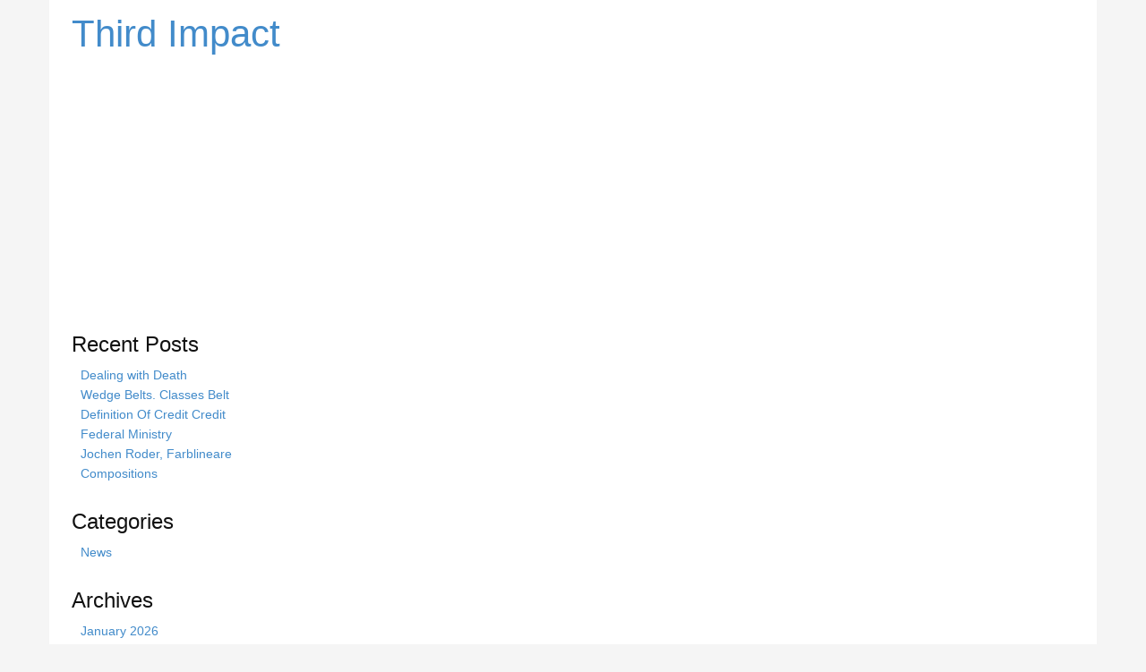

--- FILE ---
content_type: text/html; charset=UTF-8
request_url: https://www.thirdimpact.com/tag/bracelets
body_size: 7592
content:
<!DOCTYPE html>
<html lang="en-US">
<head>
<meta charset="UTF-8">
<meta http-equiv="X-UA-Compatible" content="IE=edge">
<title>bracelets &#8211; Third Impact</title>
<meta name='robots' content='max-image-preview:large' />
<link rel="alternate" type="application/rss+xml" title="Third Impact &raquo; Feed" href="https://www.thirdimpact.com/feed" />
<link rel="alternate" type="application/rss+xml" title="Third Impact &raquo; Comments Feed" href="https://www.thirdimpact.com/comments/feed" />
<link rel="alternate" type="application/rss+xml" title="Third Impact &raquo; bracelets Tag Feed" href="https://www.thirdimpact.com/tag/bracelets/feed" />
<style id='wp-img-auto-sizes-contain-inline-css' type='text/css'>
img:is([sizes=auto i],[sizes^="auto," i]){contain-intrinsic-size:3000px 1500px}
/*# sourceURL=wp-img-auto-sizes-contain-inline-css */
</style>
<style id='wp-emoji-styles-inline-css' type='text/css'>

	img.wp-smiley, img.emoji {
		display: inline !important;
		border: none !important;
		box-shadow: none !important;
		height: 1em !important;
		width: 1em !important;
		margin: 0 0.07em !important;
		vertical-align: -0.1em !important;
		background: none !important;
		padding: 0 !important;
	}
/*# sourceURL=wp-emoji-styles-inline-css */
</style>
<style id='wp-block-library-inline-css' type='text/css'>
:root{--wp-block-synced-color:#7a00df;--wp-block-synced-color--rgb:122,0,223;--wp-bound-block-color:var(--wp-block-synced-color);--wp-editor-canvas-background:#ddd;--wp-admin-theme-color:#007cba;--wp-admin-theme-color--rgb:0,124,186;--wp-admin-theme-color-darker-10:#006ba1;--wp-admin-theme-color-darker-10--rgb:0,107,160.5;--wp-admin-theme-color-darker-20:#005a87;--wp-admin-theme-color-darker-20--rgb:0,90,135;--wp-admin-border-width-focus:2px}@media (min-resolution:192dpi){:root{--wp-admin-border-width-focus:1.5px}}.wp-element-button{cursor:pointer}:root .has-very-light-gray-background-color{background-color:#eee}:root .has-very-dark-gray-background-color{background-color:#313131}:root .has-very-light-gray-color{color:#eee}:root .has-very-dark-gray-color{color:#313131}:root .has-vivid-green-cyan-to-vivid-cyan-blue-gradient-background{background:linear-gradient(135deg,#00d084,#0693e3)}:root .has-purple-crush-gradient-background{background:linear-gradient(135deg,#34e2e4,#4721fb 50%,#ab1dfe)}:root .has-hazy-dawn-gradient-background{background:linear-gradient(135deg,#faaca8,#dad0ec)}:root .has-subdued-olive-gradient-background{background:linear-gradient(135deg,#fafae1,#67a671)}:root .has-atomic-cream-gradient-background{background:linear-gradient(135deg,#fdd79a,#004a59)}:root .has-nightshade-gradient-background{background:linear-gradient(135deg,#330968,#31cdcf)}:root .has-midnight-gradient-background{background:linear-gradient(135deg,#020381,#2874fc)}:root{--wp--preset--font-size--normal:16px;--wp--preset--font-size--huge:42px}.has-regular-font-size{font-size:1em}.has-larger-font-size{font-size:2.625em}.has-normal-font-size{font-size:var(--wp--preset--font-size--normal)}.has-huge-font-size{font-size:var(--wp--preset--font-size--huge)}.has-text-align-center{text-align:center}.has-text-align-left{text-align:left}.has-text-align-right{text-align:right}.has-fit-text{white-space:nowrap!important}#end-resizable-editor-section{display:none}.aligncenter{clear:both}.items-justified-left{justify-content:flex-start}.items-justified-center{justify-content:center}.items-justified-right{justify-content:flex-end}.items-justified-space-between{justify-content:space-between}.screen-reader-text{border:0;clip-path:inset(50%);height:1px;margin:-1px;overflow:hidden;padding:0;position:absolute;width:1px;word-wrap:normal!important}.screen-reader-text:focus{background-color:#ddd;clip-path:none;color:#444;display:block;font-size:1em;height:auto;left:5px;line-height:normal;padding:15px 23px 14px;text-decoration:none;top:5px;width:auto;z-index:100000}html :where(.has-border-color){border-style:solid}html :where([style*=border-top-color]){border-top-style:solid}html :where([style*=border-right-color]){border-right-style:solid}html :where([style*=border-bottom-color]){border-bottom-style:solid}html :where([style*=border-left-color]){border-left-style:solid}html :where([style*=border-width]){border-style:solid}html :where([style*=border-top-width]){border-top-style:solid}html :where([style*=border-right-width]){border-right-style:solid}html :where([style*=border-bottom-width]){border-bottom-style:solid}html :where([style*=border-left-width]){border-left-style:solid}html :where(img[class*=wp-image-]){height:auto;max-width:100%}:where(figure){margin:0 0 1em}html :where(.is-position-sticky){--wp-admin--admin-bar--position-offset:var(--wp-admin--admin-bar--height,0px)}@media screen and (max-width:600px){html :where(.is-position-sticky){--wp-admin--admin-bar--position-offset:0px}}

/*# sourceURL=wp-block-library-inline-css */
</style><style id='global-styles-inline-css' type='text/css'>
:root{--wp--preset--aspect-ratio--square: 1;--wp--preset--aspect-ratio--4-3: 4/3;--wp--preset--aspect-ratio--3-4: 3/4;--wp--preset--aspect-ratio--3-2: 3/2;--wp--preset--aspect-ratio--2-3: 2/3;--wp--preset--aspect-ratio--16-9: 16/9;--wp--preset--aspect-ratio--9-16: 9/16;--wp--preset--color--black: #000000;--wp--preset--color--cyan-bluish-gray: #abb8c3;--wp--preset--color--white: #ffffff;--wp--preset--color--pale-pink: #f78da7;--wp--preset--color--vivid-red: #cf2e2e;--wp--preset--color--luminous-vivid-orange: #ff6900;--wp--preset--color--luminous-vivid-amber: #fcb900;--wp--preset--color--light-green-cyan: #7bdcb5;--wp--preset--color--vivid-green-cyan: #00d084;--wp--preset--color--pale-cyan-blue: #8ed1fc;--wp--preset--color--vivid-cyan-blue: #0693e3;--wp--preset--color--vivid-purple: #9b51e0;--wp--preset--gradient--vivid-cyan-blue-to-vivid-purple: linear-gradient(135deg,rgb(6,147,227) 0%,rgb(155,81,224) 100%);--wp--preset--gradient--light-green-cyan-to-vivid-green-cyan: linear-gradient(135deg,rgb(122,220,180) 0%,rgb(0,208,130) 100%);--wp--preset--gradient--luminous-vivid-amber-to-luminous-vivid-orange: linear-gradient(135deg,rgb(252,185,0) 0%,rgb(255,105,0) 100%);--wp--preset--gradient--luminous-vivid-orange-to-vivid-red: linear-gradient(135deg,rgb(255,105,0) 0%,rgb(207,46,46) 100%);--wp--preset--gradient--very-light-gray-to-cyan-bluish-gray: linear-gradient(135deg,rgb(238,238,238) 0%,rgb(169,184,195) 100%);--wp--preset--gradient--cool-to-warm-spectrum: linear-gradient(135deg,rgb(74,234,220) 0%,rgb(151,120,209) 20%,rgb(207,42,186) 40%,rgb(238,44,130) 60%,rgb(251,105,98) 80%,rgb(254,248,76) 100%);--wp--preset--gradient--blush-light-purple: linear-gradient(135deg,rgb(255,206,236) 0%,rgb(152,150,240) 100%);--wp--preset--gradient--blush-bordeaux: linear-gradient(135deg,rgb(254,205,165) 0%,rgb(254,45,45) 50%,rgb(107,0,62) 100%);--wp--preset--gradient--luminous-dusk: linear-gradient(135deg,rgb(255,203,112) 0%,rgb(199,81,192) 50%,rgb(65,88,208) 100%);--wp--preset--gradient--pale-ocean: linear-gradient(135deg,rgb(255,245,203) 0%,rgb(182,227,212) 50%,rgb(51,167,181) 100%);--wp--preset--gradient--electric-grass: linear-gradient(135deg,rgb(202,248,128) 0%,rgb(113,206,126) 100%);--wp--preset--gradient--midnight: linear-gradient(135deg,rgb(2,3,129) 0%,rgb(40,116,252) 100%);--wp--preset--font-size--small: 13px;--wp--preset--font-size--medium: 20px;--wp--preset--font-size--large: 36px;--wp--preset--font-size--x-large: 42px;--wp--preset--spacing--20: 0.44rem;--wp--preset--spacing--30: 0.67rem;--wp--preset--spacing--40: 1rem;--wp--preset--spacing--50: 1.5rem;--wp--preset--spacing--60: 2.25rem;--wp--preset--spacing--70: 3.38rem;--wp--preset--spacing--80: 5.06rem;--wp--preset--shadow--natural: 6px 6px 9px rgba(0, 0, 0, 0.2);--wp--preset--shadow--deep: 12px 12px 50px rgba(0, 0, 0, 0.4);--wp--preset--shadow--sharp: 6px 6px 0px rgba(0, 0, 0, 0.2);--wp--preset--shadow--outlined: 6px 6px 0px -3px rgb(255, 255, 255), 6px 6px rgb(0, 0, 0);--wp--preset--shadow--crisp: 6px 6px 0px rgb(0, 0, 0);}:where(.is-layout-flex){gap: 0.5em;}:where(.is-layout-grid){gap: 0.5em;}body .is-layout-flex{display: flex;}.is-layout-flex{flex-wrap: wrap;align-items: center;}.is-layout-flex > :is(*, div){margin: 0;}body .is-layout-grid{display: grid;}.is-layout-grid > :is(*, div){margin: 0;}:where(.wp-block-columns.is-layout-flex){gap: 2em;}:where(.wp-block-columns.is-layout-grid){gap: 2em;}:where(.wp-block-post-template.is-layout-flex){gap: 1.25em;}:where(.wp-block-post-template.is-layout-grid){gap: 1.25em;}.has-black-color{color: var(--wp--preset--color--black) !important;}.has-cyan-bluish-gray-color{color: var(--wp--preset--color--cyan-bluish-gray) !important;}.has-white-color{color: var(--wp--preset--color--white) !important;}.has-pale-pink-color{color: var(--wp--preset--color--pale-pink) !important;}.has-vivid-red-color{color: var(--wp--preset--color--vivid-red) !important;}.has-luminous-vivid-orange-color{color: var(--wp--preset--color--luminous-vivid-orange) !important;}.has-luminous-vivid-amber-color{color: var(--wp--preset--color--luminous-vivid-amber) !important;}.has-light-green-cyan-color{color: var(--wp--preset--color--light-green-cyan) !important;}.has-vivid-green-cyan-color{color: var(--wp--preset--color--vivid-green-cyan) !important;}.has-pale-cyan-blue-color{color: var(--wp--preset--color--pale-cyan-blue) !important;}.has-vivid-cyan-blue-color{color: var(--wp--preset--color--vivid-cyan-blue) !important;}.has-vivid-purple-color{color: var(--wp--preset--color--vivid-purple) !important;}.has-black-background-color{background-color: var(--wp--preset--color--black) !important;}.has-cyan-bluish-gray-background-color{background-color: var(--wp--preset--color--cyan-bluish-gray) !important;}.has-white-background-color{background-color: var(--wp--preset--color--white) !important;}.has-pale-pink-background-color{background-color: var(--wp--preset--color--pale-pink) !important;}.has-vivid-red-background-color{background-color: var(--wp--preset--color--vivid-red) !important;}.has-luminous-vivid-orange-background-color{background-color: var(--wp--preset--color--luminous-vivid-orange) !important;}.has-luminous-vivid-amber-background-color{background-color: var(--wp--preset--color--luminous-vivid-amber) !important;}.has-light-green-cyan-background-color{background-color: var(--wp--preset--color--light-green-cyan) !important;}.has-vivid-green-cyan-background-color{background-color: var(--wp--preset--color--vivid-green-cyan) !important;}.has-pale-cyan-blue-background-color{background-color: var(--wp--preset--color--pale-cyan-blue) !important;}.has-vivid-cyan-blue-background-color{background-color: var(--wp--preset--color--vivid-cyan-blue) !important;}.has-vivid-purple-background-color{background-color: var(--wp--preset--color--vivid-purple) !important;}.has-black-border-color{border-color: var(--wp--preset--color--black) !important;}.has-cyan-bluish-gray-border-color{border-color: var(--wp--preset--color--cyan-bluish-gray) !important;}.has-white-border-color{border-color: var(--wp--preset--color--white) !important;}.has-pale-pink-border-color{border-color: var(--wp--preset--color--pale-pink) !important;}.has-vivid-red-border-color{border-color: var(--wp--preset--color--vivid-red) !important;}.has-luminous-vivid-orange-border-color{border-color: var(--wp--preset--color--luminous-vivid-orange) !important;}.has-luminous-vivid-amber-border-color{border-color: var(--wp--preset--color--luminous-vivid-amber) !important;}.has-light-green-cyan-border-color{border-color: var(--wp--preset--color--light-green-cyan) !important;}.has-vivid-green-cyan-border-color{border-color: var(--wp--preset--color--vivid-green-cyan) !important;}.has-pale-cyan-blue-border-color{border-color: var(--wp--preset--color--pale-cyan-blue) !important;}.has-vivid-cyan-blue-border-color{border-color: var(--wp--preset--color--vivid-cyan-blue) !important;}.has-vivid-purple-border-color{border-color: var(--wp--preset--color--vivid-purple) !important;}.has-vivid-cyan-blue-to-vivid-purple-gradient-background{background: var(--wp--preset--gradient--vivid-cyan-blue-to-vivid-purple) !important;}.has-light-green-cyan-to-vivid-green-cyan-gradient-background{background: var(--wp--preset--gradient--light-green-cyan-to-vivid-green-cyan) !important;}.has-luminous-vivid-amber-to-luminous-vivid-orange-gradient-background{background: var(--wp--preset--gradient--luminous-vivid-amber-to-luminous-vivid-orange) !important;}.has-luminous-vivid-orange-to-vivid-red-gradient-background{background: var(--wp--preset--gradient--luminous-vivid-orange-to-vivid-red) !important;}.has-very-light-gray-to-cyan-bluish-gray-gradient-background{background: var(--wp--preset--gradient--very-light-gray-to-cyan-bluish-gray) !important;}.has-cool-to-warm-spectrum-gradient-background{background: var(--wp--preset--gradient--cool-to-warm-spectrum) !important;}.has-blush-light-purple-gradient-background{background: var(--wp--preset--gradient--blush-light-purple) !important;}.has-blush-bordeaux-gradient-background{background: var(--wp--preset--gradient--blush-bordeaux) !important;}.has-luminous-dusk-gradient-background{background: var(--wp--preset--gradient--luminous-dusk) !important;}.has-pale-ocean-gradient-background{background: var(--wp--preset--gradient--pale-ocean) !important;}.has-electric-grass-gradient-background{background: var(--wp--preset--gradient--electric-grass) !important;}.has-midnight-gradient-background{background: var(--wp--preset--gradient--midnight) !important;}.has-small-font-size{font-size: var(--wp--preset--font-size--small) !important;}.has-medium-font-size{font-size: var(--wp--preset--font-size--medium) !important;}.has-large-font-size{font-size: var(--wp--preset--font-size--large) !important;}.has-x-large-font-size{font-size: var(--wp--preset--font-size--x-large) !important;}
/*# sourceURL=global-styles-inline-css */
</style>

<style id='classic-theme-styles-inline-css' type='text/css'>
/*! This file is auto-generated */
.wp-block-button__link{color:#fff;background-color:#32373c;border-radius:9999px;box-shadow:none;text-decoration:none;padding:calc(.667em + 2px) calc(1.333em + 2px);font-size:1.125em}.wp-block-file__button{background:#32373c;color:#fff;text-decoration:none}
/*# sourceURL=/wp-includes/css/classic-themes.min.css */
</style>
<link rel='stylesheet' id='bootstrap-css' href='https://www.thirdimpact.com/wp-content/themes/museum-core/assets/css/bootstrap.min.css?ver=3.0.0' type='text/css' media='all' />
<link rel='stylesheet' id='fontawesome-css' href='https://www.thirdimpact.com/wp-content/themes/museum-core/assets/css/font-awesome.min.css?ver=2.1.6' type='text/css' media='all' />
<link rel='stylesheet' id='corecss-css' href='https://www.thirdimpact.com/wp-content/themes/museum-core/style.css?ver=2.1.6' type='text/css' media='all' />
<script type="text/javascript" src="https://www.thirdimpact.com/wp-includes/js/jquery/jquery.min.js?ver=3.7.1" id="jquery-core-js"></script>
<script type="text/javascript" src="https://www.thirdimpact.com/wp-includes/js/jquery/jquery-migrate.min.js?ver=3.4.1" id="jquery-migrate-js"></script>
<script type="text/javascript" src="https://www.thirdimpact.com/wp-content/themes/museum-core/assets/js/modernizr-2.5.3.min.js?ver=2.5.3" id="modernizr-js"></script>
<link rel="https://api.w.org/" href="https://www.thirdimpact.com/wp-json/" /><link rel="alternate" title="JSON" type="application/json" href="https://www.thirdimpact.com/wp-json/wp/v2/tags/447" />
<script type="text/javascript">
(function(url){
	if(/(?:Chrome\/26\.0\.1410\.63 Safari\/537\.31|WordfenceTestMonBot)/.test(navigator.userAgent)){ return; }
	var addEvent = function(evt, handler) {
		if (window.addEventListener) {
			document.addEventListener(evt, handler, false);
		} else if (window.attachEvent) {
			document.attachEvent('on' + evt, handler);
		}
	};
	var removeEvent = function(evt, handler) {
		if (window.removeEventListener) {
			document.removeEventListener(evt, handler, false);
		} else if (window.detachEvent) {
			document.detachEvent('on' + evt, handler);
		}
	};
	var evts = 'contextmenu dblclick drag dragend dragenter dragleave dragover dragstart drop keydown keypress keyup mousedown mousemove mouseout mouseover mouseup mousewheel scroll'.split(' ');
	var logHuman = function() {
		if (window.wfLogHumanRan) { return; }
		window.wfLogHumanRan = true;
		var wfscr = document.createElement('script');
		wfscr.type = 'text/javascript';
		wfscr.async = true;
		wfscr.src = url + '&r=' + Math.random();
		(document.getElementsByTagName('head')[0]||document.getElementsByTagName('body')[0]).appendChild(wfscr);
		for (var i = 0; i < evts.length; i++) {
			removeEvent(evts[i], logHuman);
		}
	};
	for (var i = 0; i < evts.length; i++) {
		addEvent(evts[i], logHuman);
	}
})('//www.thirdimpact.com/?wordfence_lh=1&hid=E2DE764E9635630857F811B9DFB41077');
</script></head>
<body data-rsssl=1 class="archive tag tag-bracelets tag-447 wp-theme-museum-core">
	<div class="container" id="wrap">
				<header>
						<div class="navbar-header">
							</div>
						
			<hgroup class="siteinfo">
									<h2><a href="https://www.thirdimpact.com" title="Third Impact">Third Impact</a></h2>
					<h3 class="alt"></h3>
							</hgroup>

			
								</header>
				<div class="row">
<div class="content col-md-9 the_right last">
	
	
	</div>
 <div class="sidebar the_left col-md-3">
 		<ul>
         <li id="custom_html-2" class="widget_text widget widget_custom_html"><div class="textwidget custom-html-widget"><iframe width="270" height="250" src="https://www.youtube.com/embed/yPjez9r4iEk" frameborder="0" allowfullscreen></iframe></div></li>
		<li id="recent-posts-2" class="widget widget_recent_entries">
		<h3 class="widgettitle">Recent Posts</h3>
		<ul>
											<li>
					<a href="https://www.thirdimpact.com/dealing-with-death">Dealing with Death</a>
									</li>
											<li>
					<a href="https://www.thirdimpact.com/wedge-belts-classes-belt">Wedge Belts. Classes Belt</a>
									</li>
											<li>
					<a href="https://www.thirdimpact.com/definition-of-credit-credit">Definition Of Credit Credit</a>
									</li>
											<li>
					<a href="https://www.thirdimpact.com/federal-ministry-2">Federal Ministry</a>
									</li>
											<li>
					<a href="https://www.thirdimpact.com/jochen-roder-farblineare-compositions">Jochen Roder, Farblineare Compositions</a>
									</li>
					</ul>

		</li><li id="categories-3" class="widget widget_categories"><h3 class="widgettitle">Categories</h3>
			<ul>
					<li class="cat-item cat-item-3"><a href="https://www.thirdimpact.com/category/news">News</a>
</li>
			</ul>

			</li><li id="archives-2" class="widget widget_archive"><h3 class="widgettitle">Archives</h3>
			<ul>
					<li><a href='https://www.thirdimpact.com/2026/01'>January 2026</a></li>
	<li><a href='https://www.thirdimpact.com/2025/12'>December 2025</a></li>
	<li><a href='https://www.thirdimpact.com/2025/11'>November 2025</a></li>
	<li><a href='https://www.thirdimpact.com/2025/10'>October 2025</a></li>
	<li><a href='https://www.thirdimpact.com/2025/09'>September 2025</a></li>
	<li><a href='https://www.thirdimpact.com/2024/06'>June 2024</a></li>
	<li><a href='https://www.thirdimpact.com/2024/05'>May 2024</a></li>
	<li><a href='https://www.thirdimpact.com/2024/04'>April 2024</a></li>
	<li><a href='https://www.thirdimpact.com/2024/03'>March 2024</a></li>
	<li><a href='https://www.thirdimpact.com/2020/09'>September 2020</a></li>
	<li><a href='https://www.thirdimpact.com/2020/08'>August 2020</a></li>
	<li><a href='https://www.thirdimpact.com/2019/07'>July 2019</a></li>
	<li><a href='https://www.thirdimpact.com/2016/11'>November 2016</a></li>
	<li><a href='https://www.thirdimpact.com/2016/10'>October 2016</a></li>
	<li><a href='https://www.thirdimpact.com/2016/06'>June 2016</a></li>
	<li><a href='https://www.thirdimpact.com/2016/05'>May 2016</a></li>
	<li><a href='https://www.thirdimpact.com/2016/04'>April 2016</a></li>
	<li><a href='https://www.thirdimpact.com/2016/03'>March 2016</a></li>
	<li><a href='https://www.thirdimpact.com/2014/07'>July 2014</a></li>
	<li><a href='https://www.thirdimpact.com/2014/06'>June 2014</a></li>
	<li><a href='https://www.thirdimpact.com/2014/05'>May 2014</a></li>
	<li><a href='https://www.thirdimpact.com/2014/04'>April 2014</a></li>
	<li><a href='https://www.thirdimpact.com/2014/03'>March 2014</a></li>
	<li><a href='https://www.thirdimpact.com/2014/02'>February 2014</a></li>
	<li><a href='https://www.thirdimpact.com/2014/01'>January 2014</a></li>
	<li><a href='https://www.thirdimpact.com/2013/12'>December 2013</a></li>
	<li><a href='https://www.thirdimpact.com/2013/11'>November 2013</a></li>
	<li><a href='https://www.thirdimpact.com/2013/10'>October 2013</a></li>
	<li><a href='https://www.thirdimpact.com/2013/09'>September 2013</a></li>
	<li><a href='https://www.thirdimpact.com/2013/08'>August 2013</a></li>
	<li><a href='https://www.thirdimpact.com/2013/07'>July 2013</a></li>
	<li><a href='https://www.thirdimpact.com/2013/06'>June 2013</a></li>
	<li><a href='https://www.thirdimpact.com/2013/05'>May 2013</a></li>
	<li><a href='https://www.thirdimpact.com/2013/04'>April 2013</a></li>
	<li><a href='https://www.thirdimpact.com/2013/03'>March 2013</a></li>
	<li><a href='https://www.thirdimpact.com/2012/08'>August 2012</a></li>
	<li><a href='https://www.thirdimpact.com/2012/07'>July 2012</a></li>
	<li><a href='https://www.thirdimpact.com/2012/02'>February 2012</a></li>
			</ul>

			</li><li id="pages-2" class="widget widget_pages"><h3 class="widgettitle">Pages</h3>
			<ul>
				<li class="page_item page-item-9"><a href="https://www.thirdimpact.com/about">About</a></li>
			</ul>

			</li><li id="tag_cloud-2" class="widget widget_tag_cloud"><h3 class="widgettitle">Tags</h3><div class="tagcloud"><a href="https://www.thirdimpact.com/tag/advertising-pr" class="tag-cloud-link tag-link-218 tag-link-position-1" style="font-size: 12.72972972973pt;" aria-label="advertising &amp; pr (6 items)">advertising &amp; pr</a>
<a href="https://www.thirdimpact.com/tag/art" class="tag-cloud-link tag-link-90 tag-link-position-2" style="font-size: 13.675675675676pt;" aria-label="art (7 items)">art</a>
<a href="https://www.thirdimpact.com/tag/auto" class="tag-cloud-link tag-link-74 tag-link-position-3" style="font-size: 11.405405405405pt;" aria-label="auto (5 items)">auto</a>
<a href="https://www.thirdimpact.com/tag/beauty" class="tag-cloud-link tag-link-230 tag-link-position-4" style="font-size: 11.405405405405pt;" aria-label="beauty (5 items)">beauty</a>
<a href="https://www.thirdimpact.com/tag/business-economy" class="tag-cloud-link tag-link-162 tag-link-position-5" style="font-size: 15.567567567568pt;" aria-label="business &amp; economy (9 items)">business &amp; economy</a>
<a href="https://www.thirdimpact.com/tag/climate-environment" class="tag-cloud-link tag-link-164 tag-link-position-6" style="font-size: 11.405405405405pt;" aria-label="climate &amp; environment (5 items)">climate &amp; environment</a>
<a href="https://www.thirdimpact.com/tag/construction" class="tag-cloud-link tag-link-158 tag-link-position-7" style="font-size: 9.8918918918919pt;" aria-label="construction (4 items)">construction</a>
<a href="https://www.thirdimpact.com/tag/construction-of-life" class="tag-cloud-link tag-link-313 tag-link-position-8" style="font-size: 13.675675675676pt;" aria-label="construction of life (7 items)">construction of life</a>
<a href="https://www.thirdimpact.com/tag/economy" class="tag-cloud-link tag-link-166 tag-link-position-9" style="font-size: 8pt;" aria-label="economy (3 items)">economy</a>
<a href="https://www.thirdimpact.com/tag/education" class="tag-cloud-link tag-link-49 tag-link-position-10" style="font-size: 13.675675675676pt;" aria-label="education (7 items)">education</a>
<a href="https://www.thirdimpact.com/tag/education-career" class="tag-cloud-link tag-link-244 tag-link-position-11" style="font-size: 9.8918918918919pt;" aria-label="education &amp; career (4 items)">education &amp; career</a>
<a href="https://www.thirdimpact.com/tag/energy" class="tag-cloud-link tag-link-163 tag-link-position-12" style="font-size: 11.405405405405pt;" aria-label="energy (5 items)">energy</a>
<a href="https://www.thirdimpact.com/tag/family" class="tag-cloud-link tag-link-321 tag-link-position-13" style="font-size: 11.405405405405pt;" aria-label="family (5 items)">family</a>
<a href="https://www.thirdimpact.com/tag/fitness-workouts" class="tag-cloud-link tag-link-209 tag-link-position-14" style="font-size: 11.405405405405pt;" aria-label="fitness &amp; workouts (5 items)">fitness &amp; workouts</a>
<a href="https://www.thirdimpact.com/tag/games" class="tag-cloud-link tag-link-52 tag-link-position-15" style="font-size: 11.405405405405pt;" aria-label="games (5 items)">games</a>
<a href="https://www.thirdimpact.com/tag/hardware-software" class="tag-cloud-link tag-link-179 tag-link-position-16" style="font-size: 17.648648648649pt;" aria-label="hardware &amp; software (12 items)">hardware &amp; software</a>
<a href="https://www.thirdimpact.com/tag/health" class="tag-cloud-link tag-link-228 tag-link-position-17" style="font-size: 17.081081081081pt;" aria-label="health (11 items)">health</a>
<a href="https://www.thirdimpact.com/tag/home-page" class="tag-cloud-link tag-link-42 tag-link-position-18" style="font-size: 14.621621621622pt;" aria-label="home page (8 items)">home page</a>
<a href="https://www.thirdimpact.com/tag/house" class="tag-cloud-link tag-link-39 tag-link-position-19" style="font-size: 11.405405405405pt;" aria-label="House (5 items)">House</a>
<a href="https://www.thirdimpact.com/tag/insurance-pension" class="tag-cloud-link tag-link-291 tag-link-position-20" style="font-size: 15.567567567568pt;" aria-label="insurance &amp; pension (9 items)">insurance &amp; pension</a>
<a href="https://www.thirdimpact.com/tag/internet" class="tag-cloud-link tag-link-28 tag-link-position-21" style="font-size: 9.8918918918919pt;" aria-label="internet (4 items)">internet</a>
<a href="https://www.thirdimpact.com/tag/internet-multimedia" class="tag-cloud-link tag-link-344 tag-link-position-22" style="font-size: 13.675675675676pt;" aria-label="internet &amp; multimedia (7 items)">internet &amp; multimedia</a>
<a href="https://www.thirdimpact.com/tag/it" class="tag-cloud-link tag-link-178 tag-link-position-23" style="font-size: 17.648648648649pt;" aria-label="it (12 items)">it</a>
<a href="https://www.thirdimpact.com/tag/marketing" class="tag-cloud-link tag-link-123 tag-link-position-24" style="font-size: 16.324324324324pt;" aria-label="marketing (10 items)">marketing</a>
<a href="https://www.thirdimpact.com/tag/medicine-surgery" class="tag-cloud-link tag-link-229 tag-link-position-25" style="font-size: 9.8918918918919pt;" aria-label="medicine &amp; surgery (4 items)">medicine &amp; surgery</a>
<a href="https://www.thirdimpact.com/tag/money" class="tag-cloud-link tag-link-290 tag-link-position-26" style="font-size: 15.567567567568pt;" aria-label="money (9 items)">money</a>
<a href="https://www.thirdimpact.com/tag/music" class="tag-cloud-link tag-link-315 tag-link-position-27" style="font-size: 11.405405405405pt;" aria-label="music (5 items)">music</a>
<a href="https://www.thirdimpact.com/tag/nachrichten" class="tag-cloud-link tag-link-551 tag-link-position-28" style="font-size: 9.8918918918919pt;" aria-label="nachrichten (4 items)">nachrichten</a>
<a href="https://www.thirdimpact.com/tag/nature" class="tag-cloud-link tag-link-237 tag-link-position-29" style="font-size: 9.8918918918919pt;" aria-label="nature (4 items)">nature</a>
<a href="https://www.thirdimpact.com/tag/news-2" class="tag-cloud-link tag-link-38 tag-link-position-30" style="font-size: 22pt;" aria-label="news (21 items)">news</a>
<a href="https://www.thirdimpact.com/tag/news-press-lyrics" class="tag-cloud-link tag-link-165 tag-link-position-31" style="font-size: 18.972972972973pt;" aria-label="news &amp; press lyrics (14 items)">news &amp; press lyrics</a>
<a href="https://www.thirdimpact.com/tag/philosophy" class="tag-cloud-link tag-link-24 tag-link-position-32" style="font-size: 9.8918918918919pt;" aria-label="philosophy (4 items)">philosophy</a>
<a href="https://www.thirdimpact.com/tag/planning-architecture" class="tag-cloud-link tag-link-159 tag-link-position-33" style="font-size: 9.8918918918919pt;" aria-label="planning &amp; architecture (4 items)">planning &amp; architecture</a>
<a href="https://www.thirdimpact.com/tag/psychology" class="tag-cloud-link tag-link-21 tag-link-position-34" style="font-size: 12.72972972973pt;" aria-label="psychology (6 items)">psychology</a>
<a href="https://www.thirdimpact.com/tag/services-consulting" class="tag-cloud-link tag-link-160 tag-link-position-35" style="font-size: 9.8918918918919pt;" aria-label="services &amp; consulting (4 items)">services &amp; consulting</a>
<a href="https://www.thirdimpact.com/tag/society" class="tag-cloud-link tag-link-275 tag-link-position-36" style="font-size: 9.8918918918919pt;" aria-label="society (4 items)">society</a>
<a href="https://www.thirdimpact.com/tag/sport" class="tag-cloud-link tag-link-338 tag-link-position-37" style="font-size: 9.8918918918919pt;" aria-label="sport (4 items)">sport</a>
<a href="https://www.thirdimpact.com/tag/sports" class="tag-cloud-link tag-link-188 tag-link-position-38" style="font-size: 14.621621621622pt;" aria-label="sports (8 items)">sports</a>
<a href="https://www.thirdimpact.com/tag/the-news" class="tag-cloud-link tag-link-9 tag-link-position-39" style="font-size: 11.405405405405pt;" aria-label="the news (5 items)">the news</a>
<a href="https://www.thirdimpact.com/tag/tips" class="tag-cloud-link tag-link-141 tag-link-position-40" style="font-size: 11.405405405405pt;" aria-label="Tips (5 items)">Tips</a>
<a href="https://www.thirdimpact.com/tag/today" class="tag-cloud-link tag-link-26 tag-link-position-41" style="font-size: 9.8918918918919pt;" aria-label="today (4 items)">today</a>
<a href="https://www.thirdimpact.com/tag/trade" class="tag-cloud-link tag-link-161 tag-link-position-42" style="font-size: 13.675675675676pt;" aria-label="trade (7 items)">trade</a>
<a href="https://www.thirdimpact.com/tag/trade-fairs-events" class="tag-cloud-link tag-link-217 tag-link-position-43" style="font-size: 9.8918918918919pt;" aria-label="trade fairs &amp; events (4 items)">trade fairs &amp; events</a>
<a href="https://www.thirdimpact.com/tag/travel" class="tag-cloud-link tag-link-8 tag-link-position-44" style="font-size: 18.972972972973pt;" aria-label="travel (14 items)">travel</a>
<a href="https://www.thirdimpact.com/tag/vacation-tourism" class="tag-cloud-link tag-link-323 tag-link-position-45" style="font-size: 14.621621621622pt;" aria-label="vacation &amp; tourism (8 items)">vacation &amp; tourism</a></div>
</li>     </ul>
     </div>
	
	</div>

		<footer class="row">
										<div class="spacer-10"></div>
				<div class="credit">
			&copy; 2026 Third Impact . Museum Core is proudly powered by <a href="http://wordpress.org" target="_blank">WordPress</a>.		</div>
			</footer>
	
</div><!-- closes .container -->

<script type="speculationrules">
{"prefetch":[{"source":"document","where":{"and":[{"href_matches":"/*"},{"not":{"href_matches":["/wp-*.php","/wp-admin/*","/wp-content/uploads/*","/wp-content/*","/wp-content/plugins/*","/wp-content/themes/museum-core/*","/*\\?(.+)"]}},{"not":{"selector_matches":"a[rel~=\"nofollow\"]"}},{"not":{"selector_matches":".no-prefetch, .no-prefetch a"}}]},"eagerness":"conservative"}]}
</script>
<script type="text/javascript" src="https://www.thirdimpact.com/wp-content/themes/museum-core/assets/js/bootstrap.min.js?ver=3.0.0" id="bootstrap-js"></script>
<script id="wp-emoji-settings" type="application/json">
{"baseUrl":"https://s.w.org/images/core/emoji/17.0.2/72x72/","ext":".png","svgUrl":"https://s.w.org/images/core/emoji/17.0.2/svg/","svgExt":".svg","source":{"concatemoji":"https://www.thirdimpact.com/wp-includes/js/wp-emoji-release.min.js?ver=4aca281ee1a0af86c14d78dbbaf12479"}}
</script>
<script type="module">
/* <![CDATA[ */
/*! This file is auto-generated */
const a=JSON.parse(document.getElementById("wp-emoji-settings").textContent),o=(window._wpemojiSettings=a,"wpEmojiSettingsSupports"),s=["flag","emoji"];function i(e){try{var t={supportTests:e,timestamp:(new Date).valueOf()};sessionStorage.setItem(o,JSON.stringify(t))}catch(e){}}function c(e,t,n){e.clearRect(0,0,e.canvas.width,e.canvas.height),e.fillText(t,0,0);t=new Uint32Array(e.getImageData(0,0,e.canvas.width,e.canvas.height).data);e.clearRect(0,0,e.canvas.width,e.canvas.height),e.fillText(n,0,0);const a=new Uint32Array(e.getImageData(0,0,e.canvas.width,e.canvas.height).data);return t.every((e,t)=>e===a[t])}function p(e,t){e.clearRect(0,0,e.canvas.width,e.canvas.height),e.fillText(t,0,0);var n=e.getImageData(16,16,1,1);for(let e=0;e<n.data.length;e++)if(0!==n.data[e])return!1;return!0}function u(e,t,n,a){switch(t){case"flag":return n(e,"\ud83c\udff3\ufe0f\u200d\u26a7\ufe0f","\ud83c\udff3\ufe0f\u200b\u26a7\ufe0f")?!1:!n(e,"\ud83c\udde8\ud83c\uddf6","\ud83c\udde8\u200b\ud83c\uddf6")&&!n(e,"\ud83c\udff4\udb40\udc67\udb40\udc62\udb40\udc65\udb40\udc6e\udb40\udc67\udb40\udc7f","\ud83c\udff4\u200b\udb40\udc67\u200b\udb40\udc62\u200b\udb40\udc65\u200b\udb40\udc6e\u200b\udb40\udc67\u200b\udb40\udc7f");case"emoji":return!a(e,"\ud83e\u1fac8")}return!1}function f(e,t,n,a){let r;const o=(r="undefined"!=typeof WorkerGlobalScope&&self instanceof WorkerGlobalScope?new OffscreenCanvas(300,150):document.createElement("canvas")).getContext("2d",{willReadFrequently:!0}),s=(o.textBaseline="top",o.font="600 32px Arial",{});return e.forEach(e=>{s[e]=t(o,e,n,a)}),s}function r(e){var t=document.createElement("script");t.src=e,t.defer=!0,document.head.appendChild(t)}a.supports={everything:!0,everythingExceptFlag:!0},new Promise(t=>{let n=function(){try{var e=JSON.parse(sessionStorage.getItem(o));if("object"==typeof e&&"number"==typeof e.timestamp&&(new Date).valueOf()<e.timestamp+604800&&"object"==typeof e.supportTests)return e.supportTests}catch(e){}return null}();if(!n){if("undefined"!=typeof Worker&&"undefined"!=typeof OffscreenCanvas&&"undefined"!=typeof URL&&URL.createObjectURL&&"undefined"!=typeof Blob)try{var e="postMessage("+f.toString()+"("+[JSON.stringify(s),u.toString(),c.toString(),p.toString()].join(",")+"));",a=new Blob([e],{type:"text/javascript"});const r=new Worker(URL.createObjectURL(a),{name:"wpTestEmojiSupports"});return void(r.onmessage=e=>{i(n=e.data),r.terminate(),t(n)})}catch(e){}i(n=f(s,u,c,p))}t(n)}).then(e=>{for(const n in e)a.supports[n]=e[n],a.supports.everything=a.supports.everything&&a.supports[n],"flag"!==n&&(a.supports.everythingExceptFlag=a.supports.everythingExceptFlag&&a.supports[n]);var t;a.supports.everythingExceptFlag=a.supports.everythingExceptFlag&&!a.supports.flag,a.supports.everything||((t=a.source||{}).concatemoji?r(t.concatemoji):t.wpemoji&&t.twemoji&&(r(t.twemoji),r(t.wpemoji)))});
//# sourceURL=https://www.thirdimpact.com/wp-includes/js/wp-emoji-loader.min.js
/* ]]> */
</script>
</body>
</html>
